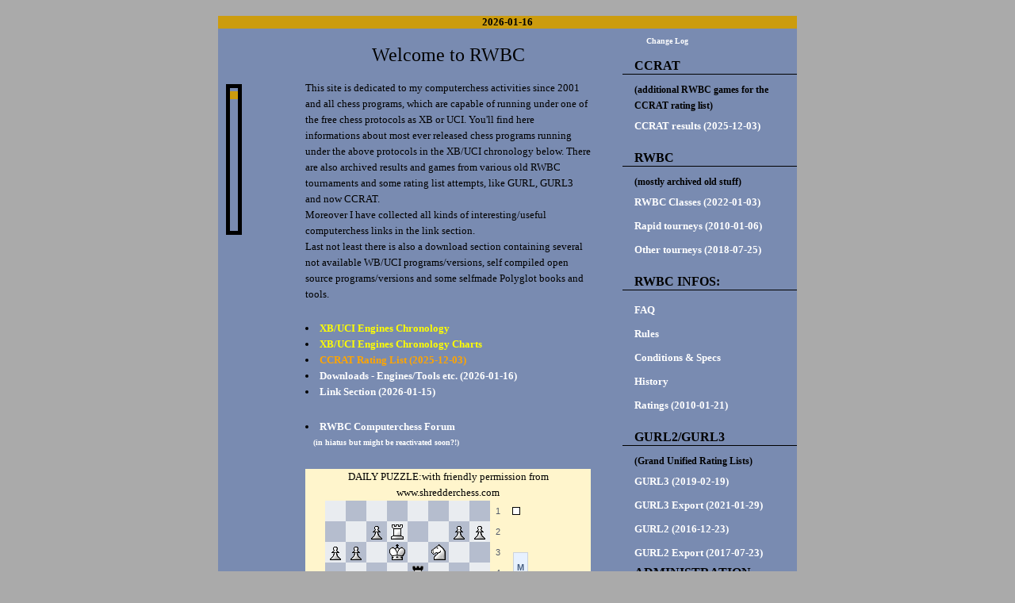

--- FILE ---
content_type: text/html; charset=ISO-8859-1
request_url: https://rwbc-chess.de/
body_size: 3245
content:
<!DOCTYPE html PUBLIC "-//W3C//DTD XHTML 1.0 Strict//EN" "https://www.w3.org/TR/xhtml1/DTD/xhtml1-strict.dtd">
<!--
Design by Free CSS Templates modified by Guenther Simon RWBC
https://www.freecsstemplates.org
Released for free under a Creative Commons Attribution 2.5 License

Title      : Outtabox
Version    : 1.0
Released   : 20070521
Description: A two-column fixed width template suitable for small websites.

-->
<html xmlns="https://www.w3.org/1999/xhtml">
<head>
<link rel="SHORTCUT ICON" href="favicon.ico">
<meta http-equiv="content-type" content="text/html; charset=utf-8"/>
<title>Regensburg Winboard Circuit(RWBC)</title>
<meta name="keywords" content="RWBC, Regensburg, winboard, circuit, winterrapid, download, debug, deadline,
			fruit, xb, uci, chronology, gurl, ferdinand mosca, deuterium, rating, test, polyglot,
			cutechess, compilation, gs, open source, xboard, banksia, chessgui, cheng, texel,
			position, epd, pgn, demolito, counter, amoeba, fabchess, topple, foxsee, koivisto, seer,
			marvin, lc0, leela, rubichess, olithink, nemorino, paulchen, raven, sapeli, slowchess,
			scorpio, stash, supernova, igel, wyld, tucano, arasan, winter, wasp, ruydos, tinman,
                        rule, rules, specs, conditions, draw, mate, win, loss, bug, computerchess, yace, chess,
			swiss, tournaments, rating, openings, rybka, baron, thebaron, richard pijl, game analyzer,
                        ruffian, quark, pepito, crafty, aristarch, frenzee, postmodernist, slowchess, gandalf,
                        amyan, ktulu, leila, delfi, amy, nimzo, list, gromit, smarthink, greenlightchess, the king,
                        deep sjeng, rebel, sos, abrok, comet, kingofkings, queen, elchinito, horizon, nejmet, stockfish,
                        franmad, littlegoliath, anmon, tao, lambchop, thecrazybishop, derbringer, zchess, thomas mayer,
                        thomas mcburney, dieter buerssner, andrew williams, antonio dieguez, ron murawski, tom likens,
                        djinn, dorky, trace, kanguruh, arasanx, asterisk, merlin, andreas herrmann, bestia, george lyapko,
                        talkchess, ccc, ethereal, drofa, monchester, abrok, stockfish, weiss, minic, halogen, mrbob
                        "/>
<meta name="description" content="Computerchess"/>
<meta name="AUTHOR" content="Guenther Simon"/>
<meta name="CREATED" content="2001"/>
<meta name="CHANGEDBY" content="GS"/>
<meta name="CHANGED" content="20260116"/>
<meta name="ROBOTS" content="ALL">

<link href="default.css" rel="stylesheet" type="text/css"/>
</head>
<body>
<div id="header">

<h4>2026-01-16</h4>
</div>
<!-- end div#header -->
<div id="page">
	<div id="content">
		<h1 align=center>Welcome to RWBC</h1>
		<p class="image" style="height: 180px;"><img src="pics/xx.png" alt="" width="245" height="170"/></p>
		<p>This site is dedicated to my computerchess activities since 2001 and all chess programs,
		  which are capable of running under one of the free chess protocols as XB or UCI.
		  You'll find here informations about most ever released chess programs running under
		  the above protocols in the XB/UCI chronology below.
		  There are also archived results and games from various old RWBC tournaments and some rating list attempts,
		  like GURL, GURL3 and now CCRAT.<br>
		  Moreover I have collected all kinds of interesting/useful computerchess links in the link section.<br>
		  Last not least there is also a download section containing several not available WB/UCI programs/versions,
		  self compiled open source programs/versions and some selfmade Polyglot books and tools.</p>
		<ul>
                    <li><A class=main href="https://docs.google.com/spreadsheets/d/1GXoy3lGhdKPJbatdw2_2dhWT3TkpthPcNtHs51MQydM/edit?gid=175552346">XB/UCI Engines Chronology</A></li>
                    <li><A class=main href="https://docs.google.com/spreadsheets/d/1ibRGFcFTDtYAxEWBhMFJ9YQgTnNyHhkuBJqQ6yVehtw">XB/UCI Engines Chronology Charts</A></li>
                    <li><A class=new href="https://docs.google.com/spreadsheets/d/1AgE6EJw3JRBI6M4_TrdaWZcQjZy8DYqRYq71mAjNLsI/edit?gid=0#gid=0">CCRAT Rating List (2025-12-03)</A></li>
                    <li><a href="download.htm">Downloads - Engines/Tools etc. (2026-01-16)</a></li>
                    <!--<li><A href="HGMT/HGM_tourneys.htm">JB's + HGM's on-line blitz tourneys (2024-10-05)</A></li>-->
                    <li><A href="links.htm">Link Section (2026-01-15)</A></li>

		</ul>
		
		<ul>
	            <li><A href="http://rwbc-computerchess.xobor.de/">RWBC Computerchess Forum</A></li>
	             <h4>(in hiatus but might be reactivated soon?!)</h4>
	        </ul>
				
		<p class=riddle>DAILY PUZZLE:with friendly permission from www.shredderchess.com
		<!-- Thanks to the Shredder team for the daily puzzle iframe! -->
		<!-- modified iframe values - 23/10/2006 -->
		<iframe width="310" scrolling="no" height="310" frameborder="0" src="https://www.shredderchess.com/online/playshredder/gdailytactics.php?mylang=en&mysize=40"></iframe></p>
	</div>
	<!-- end div#content -->
	<div id="sidebar">
	
	<h4><a href="log.htm">Change Log</a></h4><br>
		<ul>
			<li id="main">
				<h2>CCRAT</h2><h3>(additional RWBC games for the CCRAT rating list)</h3>
				
				<ul>
			             <li><a href="ccrat.htm">CCRAT results (2025-12-03)</a></li>
				</ul>
			</li>
			<!-- end li#main -->
			<li id="main">
				<h2>RWBC</h2><h3>(mostly archived old stuff)</h3>
				
				<ul>
			             <li><a href="all.htm">RWBC Classes (2022-01-03)</a></li>
                                     <li><a href="rapid.htm">Rapid tourneys (2010-01-06)</a></li>
                                     <li><a href="tourneys.htm">Other tourneys (2018-07-25)</a></li>
				</ul>
			</li>
			<!-- end li#main -->
			
			<li id="infos">
				<h2>RWBC Infos:</h2>
				<ul>
				     <li><a href="faq.htm">FAQ</a></li>
                                     <li><a href="rules.htm">Rules</a></li>
                                     <li><a href="specs.htm">Conditions & Specs</a></li>
                                     <li><a href="history.htm">History</a></li>
                                     <li><a href="Ratings/Ratings.htm">Ratings (2010-01-21)</a></li>

				</ul>
			<!-- end li#infos -->
			
			<li id="gurl">
				<h2>GURL2/GURL3</h2><h3>(Grand Unified Rating Lists)</h3>
				<ul>
				     <li><a href="https://docs.google.com/spreadsheets/d/1MlNZmqqWmI3wDn3J0N0X0E1wzxrFPy-7Mq0aU39MVuM">GURL3 (2019-02-19)</a></li>
				     <li><a href="Downloads/Gurl/gurl3.7z">GURL3 Export (2021-01-29)</a></li>
				     <li><a href="https://docs.google.com/spreadsheets/d/1YuWx6Teh3cN_dB7SkSK7m6_PUjMLX-faQgMQ4eqT71c">GURL2 (2016-12-23)</a></li>
				     <li><a href="Downloads/Gurl/GURL2_Export.zip">GURL2 Export (2017-07-23)</a></li>
				</ul>
			<!-- end li#gurl -->

			<h2>Administration</h2>
			      <h4><a href="impressum.htm">Impressum/Copyright Notes</a></h4>
                              <h4><a href="disclaimer.htm">Disclaimer</a></h4>

<h4><A HREF="mailto: rwbc(at)gmx.de">Send a mail to RWBC</A></h4>
<h4>&copy;2001-2026 by G&uuml;nther Simon</h4>

			
			</ul>
	</div>
	<!-- end div#sidebar -->
	<div style="clear: both;">&nbsp;</div>
</div>
<!-- end div#page -->
<div id="header">
		<p>This is a modified free template from <a href="http://www.freecsstemplates.org/">Free CSS Templates</a>
		released under a <a href="https://creativecommons.org/licenses/by/2.5/">Creative Commons Attribution 2.5 License</a></p>
</div>
<!-- end div#header -->
</body>
</html>


--- FILE ---
content_type: text/css
request_url: https://rwbc-chess.de/default.css
body_size: 918
content:
/*
Design by Free CSS Templates
http://www.freecsstemplates.org
Released for free under a Creative Commons Attribution 2.5 License
*/

* {
	margin: 0;
	padding: 0;
}

body {
	margin: 20px 0;
	background: #AAAAAA;
	font-family: Tahoma;
	font-size: 13px;
	color: #000000;
}

h1, h2, h3 {
	font-family: Tahoma;
	font-weight: normal;
	color: #000000;
}

h1 {
	margin-bottom: .75em;
	font-size: 182%;
}

p, blockquote, ul, ol {
	margin-bottom: 1.8em;
	line-height: 1.6em;
}

p {
}

blockquote {
}

ul, ol {
	list-style-position: inside;
}

ul {
}

ol {
}

a {
	color: #FFFFFF;font-weight:bold;
}

a.main {
	color: yellow;font-weight:bold;
}

a.new {
	color: orange;font-weight:bold;
}

/* Header */

#header {
	width: 730px;
	margin: 0 auto;
	padding: 0 0 0 0;
	background: #CC9C0E;
	text-align: center;
}

#header h1 {
	margin: 0;
	padding: 0 246px 0 0;
	text-transform: uppercase;
	text-align: right;
	letter-spacing: 5px;
	font: normal 36px;
	color: #000000;
}

#header h1 a {
	color: #000000;
}

#header h2 {
	margin: -5px 0 0 0;
	padding: 0 260px 0 0;
	text-transform: lowercase;
	text-align: right;
	font: normal 30px;
	font-style: italic;
}

#header a {
	text-decoration: none;
}

/* Page */

#page {
	width: 630px;
	margin: 0 auto;
	padding: 0 0 0 100px;
	background: #798bb1
}

/* Content */

#content {
	float: left;
	width: 360px;
	padding: 20px 10px 0 10px;
}

#content .image {
	position: relative;
	margin: 5px 10px 0 -100px;
	float: left;
	border: 5px solid #000000;
}

#content .image img {
	border: 5px solid #CC9C0E;
}

#content	a {

			text-decoration: none;
}

#content	a:hover {
			text-decoration: underline;
}

/* Page */

#page h4 {
	margin: 0;
	padding-left: 10px;
	font-size: 80%;
	color:white;
}

/* Sidebar */

#sidebar {
	float: right;
	width: 220px;
	padding: 10px 0 0 0;
}

#sidebar ul {
	margin: 0;
	padding: 0;
	list-style: none outside;
}

#sidebar li {
	margin-bottom: 15px;
}

#sidebar li ul {
}

#sidebar li li {
	margin: 0;
	padding: 5px 0;
	background: url(pics/img06.gif) repeat-x left bottom;
}

#sidebar h2 {
	margin-bottom: 10px;
	padding-left: 15px;
	text-transform: uppercase;
	background: url(pics/img05.gif) no-repeat left center;
	border-bottom: 1px solid #000000;
	font-size: 120%;
	font-weight: bold;
}

#sidebar h3 {
	margin: 0;
	padding-left: 15px;
	font-size: 90%;
	font-weight: bold;
}

#sidebar h4 {
	margin: 0;
	padding-left: 15px;
	font-size: 80%;
}

#sidebar p {
	margin: 0;
	line-height: normal;
}

#sidebar	a {
			padding-left: 15px;
			background: url(pics/img07.gif) no-repeat 5px 50%;
			text-decoration: none;
			color: #FFFFFF;
}

#sidebar	a:hover {
			text-decoration: underline;
}

.riddle {background-color:#FFF5CC; text-align:center;}